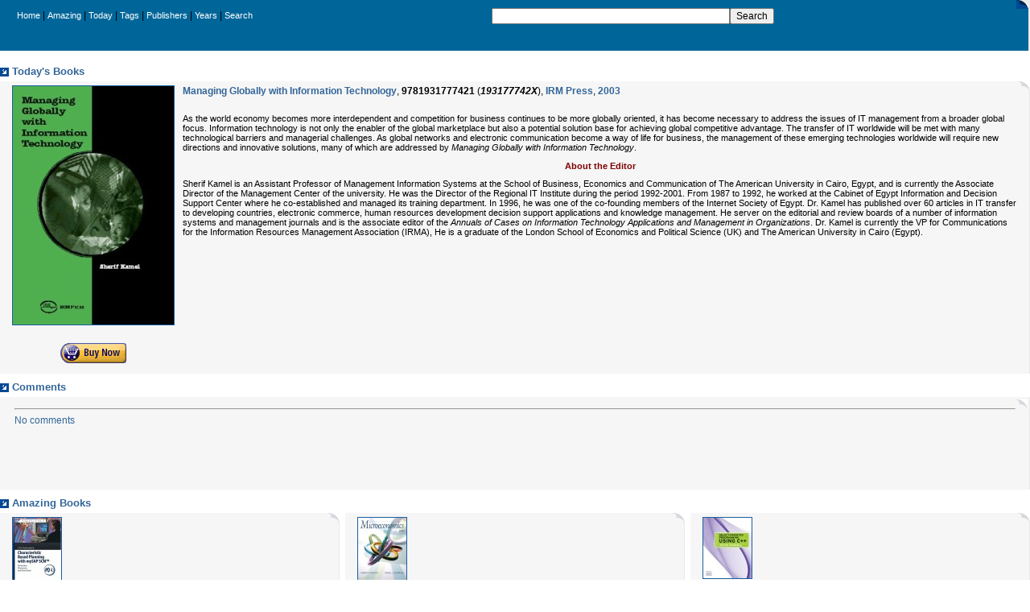

--- FILE ---
content_type: text/html; charset=UTF-8
request_url: https://www.pdfchm.net/book/managing-globally-with-information-technology/9781931777421/
body_size: 5088
content:
<!doctype html><html><head><meta http-equiv="Content-Type" content="text/html; charset=UTF-8" ><title>Managing Globally with Information Technology</title><meta name="keywords" content="free,books,online,isbn,catalogue,publisher"><meta name="ROBOTS" content="INDEX, FOLLOW"><link rel="SHORTCUT ICON" href="/favicon.ico"><link rel="stylesheet" type="text/css" media="screen" href="https://www.pdfchm.net/pic/index.css"><style type="text/css" media="screen">@import "https://www.pdfchm.net/pic/index.css";</style><link rel="alternate" type="application/rss+xml" title="Today Books" href="http://feeds.pdfchm.net/learn-it?format=xml"><script type="text/javascript" src="https://www.pdfchm.net/pic/jquery.min.js"></script></head><body><table border="0" cellpadding="0" cellspacing="0" width="100%"><tbody><tr bgcolor="#ebebeb"><td colspan="3" rowspan="2" bgcolor="#ffffff"><table border="0" cellpadding="0" cellspacing="0" width="100%" style="margin: 0px; background-color: rgb(0, 102, 153);"><tbody><tr valign="top"><td width="10"><img src="https://www.pdfchm.net/pic/empty.gif" alt="" height="60" width="10" /></td><td width="100%"><table border="0" cellpadding="0" cellspacing="0" width="100%"><tbody><tr valign="top"><td class="nowrap" style="padding-top: 21px;" width="1%"><font class="fixed" style="color: rgb(255, 255, 255);"><b></b></font></td><td style="padding-left: 0px; padding-top: 12px;" width="48%"><a href="https://www.pdfchm.net/"><font class="fixed" style="color: #FFFFFF;">Home</font></a>&nbsp;|&nbsp;<a href="https://www.pdfchm.net/amazing/"><font class="fixed" style="color: #FFFFFF;">Amazing</font></a>&nbsp;|&nbsp;<a href="https://www.pdfchm.net/today/"><font class="fixed" style="color: #FFFFFF;">Today</font></a>&nbsp;|&nbsp;<a href="https://www.pdfchm.net/tag/"><font class="fixed" style="color: #FFFFFF;">Tags</font></a>&nbsp;|&nbsp;<a href="https://www.pdfchm.net/publisher/"><font class="fixed" style="color: #FFFFFF;">Publishers</font></a>&nbsp;|&nbsp;<a href="https://www.pdfchm.net/year/"><font class="fixed" style="color: #FFFFFF;">Years</font></a>&nbsp;|&nbsp;<a href="https://www.pdfchm.net/account/search/"><font class="fixed" style="color: #FFFFFF;">Search</font></a>&nbsp;</td><td class="nowrap" style="padding-top: 10px;width: 100%"><form id="searchForm" method="post" action="https://www.pdfchm.net/account/search/" /><input type="text" name="q" value="" size="40"/><input id="searchTextButton" type="submit" name="searchTextButton" value="Search" /></form></td><td style="padding-left: 18px; padding-right: 3px; padding-top: 18px;" width="102"></td><td align="right" height="60" width="15"><img src="https://www.pdfchm.net/pic/search_corner.gif" alt="" height="11" width="15" /></td></tr></tbody></table></td></tr></tbody></table></td><td><img src="https://www.pdfchm.net/pic/empty.gif" alt="" height="5" width="1" /></td></tr></tbody></table><table style="border-collapse: collapse;" border="0" cellpadding="0" cellspacing="0" width="100%"><tbody><tr valign="top"><td colspan="3" style="padding-right: 15px;"><img src="https://www.pdfchm.net/pic/empty.gif" alt="" height="10" width="100%"></td></tr><tr><td colspan="2"></td></tr><tr valign="top"><td class="vertpadd" colspan="2"><div class="itemrow"><div class="skin_004994"><div class="section_active"><a href="https://www.pdfchm.net/today/"><span class="bigger"><b>Today's Books</b></span></a></div></div><table class="itemrow" border="0" cellpadding="0" cellspacing="0" width="100%"><tbody><tr valign="top"><td class="itemcell"><table  border="0" cellpadding="0" cellspacing="0" width="100%"><tr><td><div class="pict"><div align="center"><img src="https://www.pdfchm.net/image/b/4/7023/200/managing-globally-with-information-technology.jpg" alt="Managing Globally with Information Technology" border="1" width="200"></div></div><br /><div align="center"><a href="https://www.amazon.com/exec/obidos/ASIN/193177742X/buythisbooks-20" title="Buy from AMAZON"><img src="https://www.pdfchm.net/pic/buy-button-assoc.gif" border="0" alt="Buy"/></a></div></td><td width="100%"><div class="detail" style="padding-left:10px"><span class="corner"><img src="https://www.pdfchm.net/pic/empty.gif" alt="" height="1" width="1"></span><b><a href="https://www.pdfchm.net/book/managing-globally-with-information-technology/9781931777421/">Managing Globally with Information Technology</a></b>, <b>9781931777421</b>&nbsp(<b><i>193177742X</i></b>), <nobr><b><a href="https://www.pdfchm.net/publisher/irm-press/">IRM Press</a></b>,</nobr> <a href="https://www.pdfchm.net/year/2003/"><b>2003</b></a></div><div style="padding-top:10px;padding-left:10px"><small><p>As the world economy becomes more interdependent and competition for business continues to be more globally oriented, it has become necessary to address the issues of IT management from a broader global focus. Information technology is not only the enabler of the global marketplace but also a potential solution base for achieving global competitive advantage. The transfer of IT worldwide will be met with many technological barriers and managerial challenges. As global networks and electronic communication become a way of life for business, the management of these emerging technologies worldwide will require new directions and innovative solutions, many of which are addressed by <em>Managing Globally with Information Technology</em>.</p>
<p align="center"><strong><font color="#800000"> About the Editor </font></strong></p>
<p>Sherif Kamel is an Assistant Professor of Management Information Systems at the School of Business, Economics and Communication of The American University in Cairo, Egypt, and is currently the Associate Director of the Management Center of the university. He was the Director of the Regional IT Institute during the period 1992-2001. From 1987 to 1992, he worked at the Cabinet of Egypt Information and Decision Support Center where he co-established and managed its training department. In 1996, he was one of the co-founding members of the Internet Society of Egypt. Dr. Kamel has published over 60 articles in IT transfer to developing countries, electronic commerce, human resources development decision support applications and knowledge management. He server on the editorial and review boards of a number of information systems and management journals and is the associate editor of the <em>Annuals of Cases on Information Technology Applications and Management in Organizations</em>. Dr. Kamel is currently the VP for Communications for the Information Resources Management Association (IRMA), He is a graduate of the London School of Economics and Political Science (UK) and The American University in Cairo (Egypt).</p></small></div></td></tr></table></td></tr></tbody></table></div></td></tr><tr valign="top"><td class="vertpadd" colspan="2" align="left"><div class="itemrow"><div class="skin_004994"><div class="section_active"><a href="#" onclick="javascript:return false;"><span class="bigger"><b>Comments</b></span></a></div></div><div class="itemrow" width="100%"><table class="itemrow" border="0" cellpadding="0" cellspacing="0" width="100%"><tbody><tr valign="top" align="center" width="100%"><td class="itemcell" width="100%" align="left"><table><tr><td width="100%" align="left"><span class="corner"><img src="https://www.pdfchm.net/pic/empty.gif" alt="" height="1" width="1"></span><script type="text/javascript">document.getElementById('commentSubmit').style.display = "block";</script><div id="links"></div></td></tr></table></td></tr></tbody></table></div></td></tr><tr valign="top"><td class="vertpadd" colspan="2"><div class="itemrow"><div class="skin_004994"><div class="section_active"><a href="https://www.pdfchm.net/amazing/"><span class="bigger"><b>Amazing Books</b></span></a></div></div><table class="itemrow" border="0" cellpadding="0" cellspacing="0" width="100%"><tbody><tr valign="top"><td class="itemcell" width="33%"><span class="corner"><img src="https://pic.pdfchm.net/empty.gif" alt="" height="1" width="1" /></span><div class="pict"><div><a href="https://www.pdfchm.net/book/characteristic-based-planning-with-mysap-scm-scenarios-processes-and-functions-sap-excellence/9783540257813/"><img src="https://www.pdfchm.net/image/8/8/4239/60/characteristic-based-planning-with-mysap-scm-scenarios-processes-and-functions-sap-excellence.jpg" alt="Characteristic Based Planning with mySAP SCM: Scenarios, Processes, and Functions (SAP Excellence)" border="1" width="60" /></a></div></div><div class="detail"><b><a href="https://www.pdfchm.net/book/characteristic-based-planning-with-mysap-scm-scenarios-processes-and-functions-sap-excellence/9783540257813/">Characteristic Based Planning with mySAP SCM: Scenarios, Processes, and Functions (SAP Excellence)</a></b><div align="right"><b><a href="https://www.pdfchm.net/publisher/springer/">Springer</a></b>,&nbsp;<a href="https://www.pdfchm.net/year/2005/"><b>2005</b></a></div><div><small>Characteristics are used in SAP as attributes, e.g. to specify the configuration<br />of products or the properties of batches. In many industries &ndash; engineering,<br />automotive, mill, pharmaceutical and foods to name the most<br />typical &ndash; supply chain planning has to consider these characteristics. APO<br />offers many different</small><a href="https://www.pdfchm.net/book/characteristic-based-planning-with-mysap-scm-scenarios-processes-and-functions-sap-excellence/9783540257813/" title="more" class="nolink">...</a></div></div></td><td width="2"><img src="https://www.pdfchm.net/pic/empty.gif" alt="" height="1" width="2"></td><td class="itemcell" width="33%"><span class="corner"><img src="https://pic.pdfchm.net/empty.gif" alt="" height="1" width="1" /></span><div class="pict"><div><a href="https://www.pdfchm.net/book/microeconomics-7th-edition/9780132080231/"><img src="https://www.pdfchm.net/image/9/f/31409/60/microeconomics-7th-edition.jpg" alt="Microeconomics (7th Edition)" border="1" width="60" /></a></div></div><div class="detail"><b><a href="https://www.pdfchm.net/book/microeconomics-7th-edition/9780132080231/">Microeconomics (7th Edition)</a></b><div align="right"><b><a href="https://www.pdfchm.net/publisher/prentice-hall/">Prentice Hall</a></b>,&nbsp;<a href="https://www.pdfchm.net/year/2008/"><b>2008</b></a></div><div><small><p style="MARGIN: 0px">
	<b>KEY BENEFIT</b>: This book is well known for its coverage of modern topics (Game theory, Economics of Information, and Behavioral Economics), clarity of its writing style and graphs, and integrated use of real world examples.</p>
<p style="MARGIN: 0px">
	<b>KEY TOPICS</b>: The emphasis on relevance and application to</small><a href="https://www.pdfchm.net/book/microeconomics-7th-edition/9780132080231/" title="more" class="nolink">...</a></div></div></td><td width="2"><img src="https://www.pdfchm.net/pic/empty.gif" alt="" height="1" width="2"></td><td class="itemcell" width="33%"><span class="corner"><img src="https://pic.pdfchm.net/empty.gif" alt="" height="1" width="1" /></span><div class="pict"><div><a href="https://www.pdfchm.net/book/object-oriented-programming-using-c/9781423902577/"><img src="https://www.pdfchm.net/image/b/4/22774/60/object-oriented-programming-using-c.jpg" alt="Object-Oriented Programming Using C++" border="1" width="60" /></a></div></div><div class="detail"><b><a href="https://www.pdfchm.net/book/object-oriented-programming-using-c/9781423902577/">Object-Oriented Programming Using C++</a></b><div align="right"><b><a href="https://www.pdfchm.net/publisher/course-technology/">Course Technology PTR</a></b>,&nbsp;<a href="https://www.pdfchm.net/year/2008/"><b>2008</b></a></div><div><small><p>
	Object-Oriented Programming Using C++, Fourth Edition is designed for many levels of programming students
	and a variety of programming teaching styles. Readers who are new to programming will find the
	basics of programming logic and the C++ programming language covered thoroughly and clearly.</p>
<p>
	Comprehensive, engaging</small><a href="https://www.pdfchm.net/book/object-oriented-programming-using-c/9781423902577/" title="more" class="nolink">...</a></div></div></td></tr></tbody></table><br /><table class="itemrow" border="0" cellpadding="0" cellspacing="0" width="100%"><tbody><tr valign="top"><td class="itemcell" width="33%"><span class="corner"><img src="https://pic.pdfchm.net/empty.gif" alt="" height="1" width="1" /></span><div class="pict"><div><a href="https://www.pdfchm.net/book/signal-integrity-issues-and-printed-circuit-board-design/9780131418844/"><img src="https://www.pdfchm.net/image/a/7/2320/60/signal-integrity-issues-and-printed-circuit-board-design.jpg" alt="Signal Integrity Issues and Printed Circuit Board Design" border="1" width="60" /></a></div></div><div class="detail"><b><a href="https://www.pdfchm.net/book/signal-integrity-issues-and-printed-circuit-board-design/9780131418844/">Signal Integrity Issues and Printed Circuit Board Design</a></b><div align="right"><b><a href="https://www.pdfchm.net/publisher/prentice-hall/">Prentice Hall</a></b>,&nbsp;<a href="https://www.pdfchm.net/year/2003/"><b>2003</b></a></div><div><small><strong>The definitive high-speed design resource for every PCB designer</strong>
<p>In this book, renowned engineer,author, and seminar leader Douglas Brooks teaches PCB designers how tosuccessfully design boards for any high-speed application. Brooks begins withan easy-to-understand electronics primer for every PCB designer, then</small><a href="https://www.pdfchm.net/book/signal-integrity-issues-and-printed-circuit-board-design/9780131418844/" title="more" class="nolink">...</a></div></div></td><td width="2"><img src="https://www.pdfchm.net/pic/empty.gif" alt="" height="1" width="2"></td><td class="itemcell" width="33%"><span class="corner"><img src="https://pic.pdfchm.net/empty.gif" alt="" height="1" width="1" /></span><div class="pict"><div><a href="https://www.pdfchm.net/book/theory-of-relativity/9780486641522/"><img src="https://www.pdfchm.net/image/d/4/13344/60/theory-of-relativity.jpg" alt="Theory of Relativity" border="1" width="60" /></a></div></div><div class="detail"><b><a href="https://www.pdfchm.net/book/theory-of-relativity/9780486641522/">Theory of Relativity</a></b><div align="right"><b><a href="https://www.pdfchm.net/publisher/dover/">Dover Publications</a></b>,&nbsp;<a href="https://www.pdfchm.net/year/1981/"><b>1981</b></a></div><div><small><p>
	THIRTY-FIVE years ago this article on the theory of relativity, written by me at the rather young age of 21 years for the Mathematical Encyclopedia, was first published as a separate monograph together with a preface by Sommerfeld, who as the editor of this volume of the Encyclopedia was responsible for my authorship. It was the aim of the</small><a href="https://www.pdfchm.net/book/theory-of-relativity/9780486641522/" title="more" class="nolink">...</a></div></div></td><td width="2"><img src="https://www.pdfchm.net/pic/empty.gif" alt="" height="1" width="2"></td><td class="itemcell" width="33%"><span class="corner"><img src="https://pic.pdfchm.net/empty.gif" alt="" height="1" width="1" /></span><div class="pict"><div><a href="https://www.pdfchm.net/book/modern-antenna-design/9780471457763/"><img src="https://www.pdfchm.net/image/4/6/3728/60/modern-antenna-design.jpg" alt="Modern Antenna Design" border="1" width="60" /></a></div></div><div class="detail"><b><a href="https://www.pdfchm.net/book/modern-antenna-design/9780471457763/">Modern Antenna Design</a></b><div align="right"><b><a href="https://www.pdfchm.net/publisher/john-wiley-sons/">John Wiley & Sons</a></b>,&nbsp;<a href="https://www.pdfchm.net/year/2005/"><b>2005</b></a></div><div><small>Learn hands-on antenna design from a leading expert
<p>Modern Antenna Design, Second Edition continues the practical approach that marked the popular first edition by distilling theory to the essentials of antenna design without becoming buried in mathematics. Written by an expert antenna designer whose designs have been used on NASA missions to</small><a href="https://www.pdfchm.net/book/modern-antenna-design/9780471457763/" title="more" class="nolink">...</a></div></div></td></tr></tbody></table></div></td></tr><tr valign="top"><td class="vertpadd" colspan="2" align="center">
</td></tr></tbody></table>
<script type="text/javascript">
$(document).ready(function(){
var loadtxt = '<hr /><img src="https://www.pdfchm.net/pic/spin_16.gif" alt="" style="vertical-align:middle;margin-right:1em;"><b>Loading...</b>';
$("#links").html(loadtxt);
var domain = 'www.pdfchm.net';
$.getJSON('https://'+domain+'/account/rpc/?action=gbl&c=6b0d43dd&book=6970&jsoncallback=?',
 function(data){
  var txt = '';
  $.each(data.items, function(i,item){
        txt = txt + '<hr /><a target="'+item.target+'" href="#" onclick="this.href=\''+item.link+'\'">'+item.name+'</a>';
  });
  $("#links").html(txt);
 });
});
</script>

<div class="vertpadd" align="center" style="color: #999999;"><span><font size=-2>©2024 LearnIT&nbsp;(<a href="mailto:support@pdfchm.net"><b>support</b>@<b>pdfchm.net</b></a>)&nbsp;-&nbsp;<a href="https://www.pdfchm.net/account/privacy/">Privacy Policy</a></font></span></div></body></html>

--- FILE ---
content_type: text/html; charset=UTF-8
request_url: https://www.pdfchm.net/account/rpc/?action=gbl&c=6b0d43dd&book=6970&jsoncallback=jsonp1768730644656&_=1768730644827
body_size: 97
content:
jsonp1768730644656({"title": "Recent Book Links","generator": "https://my.pdfchm.net/","items": [{"link": "#","target": "_top","name": "No comments"}]})

--- FILE ---
content_type: text/css
request_url: https://www.pdfchm.net/pic/index.css
body_size: 8821
content:
HTML
{
    font-size: 100.1%;
    width: 100%;
    height: 100%;
}
BODY
{
    background-color: white;
    font-family: Verdana, Tahoma, Arial, Helvetica, sans-serif;
    font-size: 0.75em;
    font-weight: normal;
    letter-spacing: normal;
    text-transform: none;
    word-spacing: normal;
    padding: 0px;
    margin: 0px;
    width: 100%;
    height: 100%;
}
FORM
{
    margin: 0px;
}
TABLE
{
    font-family: Verdana, Tahoma, Arial, Helvetica, sans-serif;
    font-size: 1em;
/*
    border-collapse: collapse;
    border-top-style: none;
    border-right-style: none;
    border-left-style: none;
    border-bottom-style: none;
*/
}
TH, THEAD, TFOOT
{
    color: #006699;
}
H1
{
    font-family: Verdana, Tahoma, Arial, Helvetica, sans-serif;
    font-size: 2em;
    font-weight: 700;
    font-style: normal;
    text-decoration: none;
    word-spacing: normal;
    letter-spacing: normal;
    text-transform: none;
}
H2
{
    font-family: Verdana, Tahoma, Arial, Helvetica, sans-serif;
    font-size: 1.75em;
    font-weight: 700;
    font-style: normal;
    text-decoration: none;
    word-spacing: normal;
    letter-spacing: normal;
    text-transform: none;
}
H3
{
    font-family: Verdana, Tahoma, Arial, Helvetica, sans-serif;
    font-size: 1.58em;
    font-weight: 500;
    font-style: normal;
    text-decoration: none;
    word-spacing: normal;
    letter-spacing: normal;
    text-transform: none;
}
H4
{
    font-family: Verdana, Tahoma, Arial, Helvetica, sans-serif;
    font-size: 1.33em;
    font-weight: 500;
    text-decoration: none;
    word-spacing: normal;
    letter-spacing: normal;
    text-transform: none;
}
H5, DT
{
    font-family: Verdana, Tahoma, Arial, Helvetica, sans-serif;
    font-size: 1em;
    font-weight: 700;
    font-style: normal;
    text-decoration: none;
    word-spacing: normal;
    letter-spacing: normal;
    text-transform: none;
}
H6
{
    font-family: Verdana, Tahoma, Arial, Helvetica, sans-serif;
    font-size: 0.8em;
    font-weight: 700;
    font-style: normal;
    text-decoration: none;
    word-spacing: normal;
    letter-spacing: normal;
    text-transform: none;
}
TFOOT, THEAD
{
    font-size: 1em;
    word-spacing: normal;
    letter-spacing: normal;
    text-transform: none;
    font-family: Arial, Helvetica, sans-serif;
}
TH
{
    vertical-align: baseline;
    font-size: 1em;
    font-weight: bold;
    word-spacing: normal;
    letter-spacing: normal;
    text-transform: none;
    font-family: Arial, Helvetica, sans-serif;
}
A
{
    color: #336699;
    text-decoration: none;
}
A:visited
{
    color: #336699;
}
A:hover
{
    text-decoration: none;
}
A:active
{
    text-decoration: none;
}
IMG
{
    border-color: #1A5FA1;
}
INPUT, SELECT, OPTION, TEXTAREA
{
    font-size: 100.1%;
    font-family: Verdana, Tahoma, Arial, Helvetica, sans-serif;
    font-style: normal;
    text-decoration: none;
    word-spacing: normal;
    letter-spacing: normal;
    text-transform: none;
}
INPUT.button
{
    font-size: 0.9em;
    font-weight: 700;
}
.fixed
{
    font-size: 8pt;
}
.micro
{
    font-size: 0.85em;
}
SMALL
{
    font-size: 0.9em;
}
.small
{
    font-size: 0.9em;
}
.smaller
{
    font-size: 0.95em;
}
.bigger
{
    font-size: 1.05em;
}
BIG
{
    font-size: 1.1em;
    font-weight: bold;
}
.big1
{
    font-size: 1.2em;
    font-weight: bold;
}
.big2
{
    font-size: 1.8em;
    font-weight: normal;
}
.big3
{
    font-size: 2.5em;
    font-weight: normal;
}

.label0
{
  font-size:0.8em;
}
.label1
{
  font-size:1.0em;
}
.label2
{
  font-size:1.2em;
}
.lablel3
{
  font-size:1.4em;
}
.label4
{
  font-size:1.6em;
}
.label5
{
  font-size:1.8em;
}
.label6
{
  font-size:2.0em;
}
.label7
{
  font-size:2.2em;
}
.label8
{
  font-size:2.4em;
}
.label9
{
  font-size:2.6em;
}

.padd
{
    padding-left: 5px;
    padding-right: 5px;
}
.vertpadd
{
    padding-top: 5px;
    padding-bottom: 5px;
}
.padd15
{
    padding-left: 15px;
    padding-right: 15px;
}
.padd15_5
{
    padding-left: 15px;
    padding-right: 15px;
    padding-top: 5px;
    padding-bottom: 5px;
}
.padd10_5
{
    padding-left: 10px;
    padding-right: 10px;
    padding-top: 5px;
    padding-bottom: 5px;
}
.padd5_2
{
    padding-left: 5px;
    padding-right: 5px;
    padding-top: 2px;
    padding-bottom: 2px;
}
.padd20
{
    padding-left: 20px;
    padding-right: 20px;
}
.padd20_5
{
    padding-left: 20px;
    padding-right: 20px;
    padding-top: 5px;
    padding-bottom: 5px;
}
.detail_leftcol
{
    padding-right: 5px;
    padding-top: 5px;
    padding-bottom: 5px;
}
.detail_rightcol
{
    padding-left: 15px;
    padding-top: 5px;
    padding-bottom: 5px;
}
.description_vertpadd
{
    padding-top: 5px;
    padding-bottom: 15px;
}
.sale
{
    background-color: #F6C646;
}
.nowrap
{
    white-space: nowrap;
}
.highlight
{
    background-color: #FCEECB;
    color: #000000;
    white-space: nowrap;
}
A.nolink
{
    text-decoration: none;
}
A.nolinkb
{
    text-decoration: none;
    font-weight: bold;
}
OL
{
    margin: 5px 0px 5px 20px;
    padding: 0px 0px 0px 10px;
}
OL LI
{
    margin: 4px 0px;
    padding: 0px;
}
UL
{
    margin: 5px 0px;
    padding: 0px;
    list-style-type: none;
}
UL LI
{
    margin: 4px 0px;
    padding: 0px 0px 0px 14px;
    background: url(//pic.pdfchm.net/bul_square.gif) no-repeat 0em 0.2em;
}
UL.none LI
{
    background: none;
}
DIV.skin_004994 UL LI
{
    background: url(//pic.pdfchm.net/bul_square.gif) no-repeat 0em 0.2em;
}
DIV.skin_004994 UL.list LI
{
    padding: 0px 0px 0px 10px;
    background: url(//pic.pdfchm.net/list.gif) no-repeat 0em 0.3em;
}
DIV.skin_004994 DIV.line
{
    background-color: #004994;
}
DIV.skin_004994 DIV.section_active
{
    padding: 0px 0px 0px 15px;
    background: url(//pic.pdfchm.net/menu_arrow_select.gif) no-repeat 0em 0.2em;
}
DIV.section_active
{
    margin: 0px 0px 5px;
}
DIV#menu
{
    margin-top: 3px;
    margin-bottom: 18px;
}
DIV#menu A
{
    color: #000000;
}
DIV#menu A:visited
{
    color: #000000;
}
DIV#menu DIV.section
{
    margin: 3px 0px;
    padding: 0px 0px 0px 15px;
    background: url(//pic.pdfchm.net/menu_arrow.gif) no-repeat 0em 0.2em;
}
DIV#menu DIV.section_active
{
    margin: 3px 0px;
    font-weight: 700;
}
DIV#menu DIV.childs
{
    padding: 0px 0px 0px 15px;
    font-size: 0.9em;
    margin-top: 2px;
    margin-bottom: 8px;
}
DIV#menu DIV.child
{
    margin: 3px 0px;
}
DIV#menu DIV.child_active
{
    margin: 3px 0px;
    font-weight: 700;
}
DIV#menu DIV.header
{
    margin: 5px 0px;
    padding: 0px;
    color: #006699;
    font-size: 1.1em;
    font-weight: 700;
}
DIV#menu DIV.header A
{
    color: #006699;
}
DIV#menu DIV.header A:visited
{
    color: #006699;
}
DIV#menu DIV.header_active
{
    margin: 5px 0px 0px;
    padding: 0px;
    color: #006699;
    font-size: 1.1em;
    font-weight: 700;
}
DIV#menu DIV.header_active A
{
    color: #006699;
}
DIV#menu DIV.header_active A:visited
{
    color: #006699;
}
DIV#menu DIV.line
{
    width: 122px;
    height: 5px;
    line-height: 5px;
}
DIV#menu DIV.childs DIV.line
{
    width: 107px;
    height: 2px;
    line-height: 2px;
}
DIV#menu DIV.catalog
{
    margin-top: 2px;
    margin-bottom: 15px;
}
DIV#menu DIV.catalog UL.list LI
{
    margin: 3px 0px;
}
TABLE.itemrow
{
    width: 100%;
    height: 100%;
    padding: 0px;
    border: 0px;
}
TABLE.itemrow TR
{
    vertical-align: top;
}
TABLE.itemrow TD.itemcell
{
    height: 100px;
    vertical-align: top;
    padding: 5px 15px 10px 15px;
    background-image: url(//pic.pdfchm.net/rightborder.gif);
    background-position: right top;
    background-repeat: repeat-y;
    background-color: #F6F6F6;
}
TD.itemcell TABLE
{
    width: 100%;
    padding: 0px;
    border: 0px;
}
TD.itemcell SPAN.corner
{
    float: right;
}
TD.itemcell SPAN.corner IMG
{
    position: absolute;
    width: 15px;
    height: 11px;
    margin-top: -5px;
    background-image: url(//pic.pdfchm.net/corner.gif);
    background-position: right top;
    background-repeat: no-repeat;
}
TD.itemcell TD.pict
{
    width: 67px;
    margin-bottom: 5px;
}
TD.itemcell DIV.pict
{
    margin-bottom: 5px;
}
TD.itemcell DIV.look
{
    position: relative;
    margin-top: -8px;
}
TD.itemcell DIV.title
{
    margin-bottom: 10px;
}

DIV.form
{
    background-position: right top;
    background-image: url(//pic.pdfchm.net/rightborder.gif);
    background-repeat: repeat-y;
    background-color: #f6f6f6;
}
DIV.form SPAN.corner
{
    background-position: right top;
    float: right;
    position: relative;
    background-image: url(//pic.pdfchm.net/corner.gif);
    background-repeat: no-repeat;
    width: 15px;
    height: 11px;
}
DIV.form TABLE.form TR TD
{
    padding-left: 5px;
    padding-right: 5px;
    padding-top: 3px;
    padding-bottom: 3px;
}
DIV.help_title 
{
    margin: 3px 0px;
    padding: 0px 0px 0px 15px;
    background: url(//pic.pdfchm.net/menu_arrow.gif) no-repeat 0em 0.2em;
    color: #006699;
    font-weight: bold;
}
